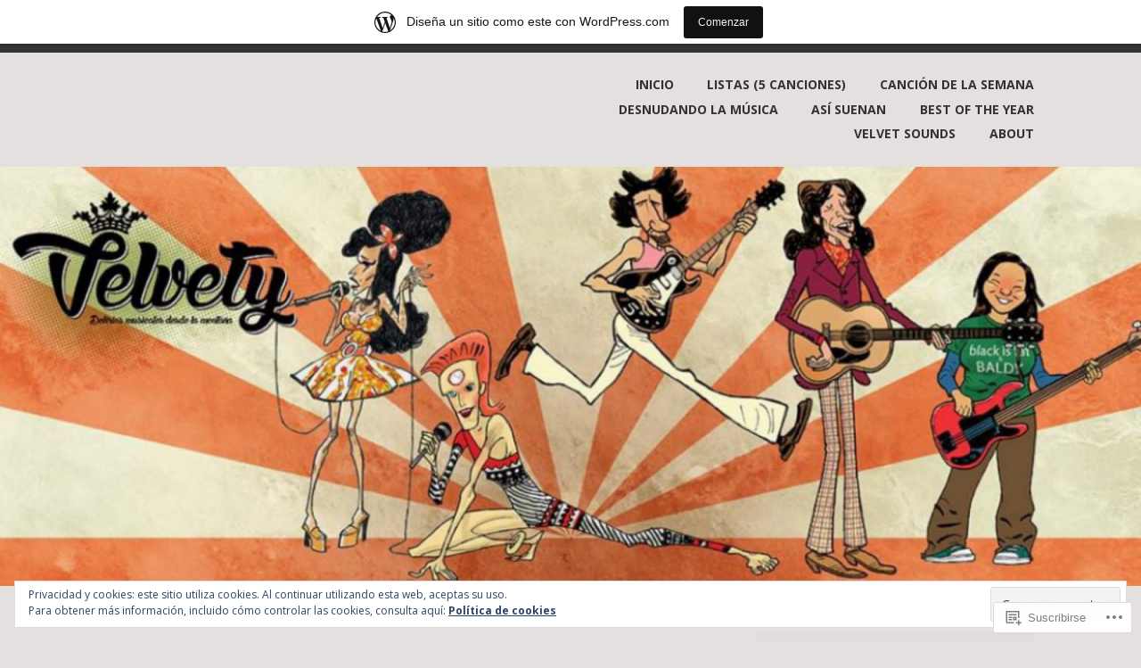

--- FILE ---
content_type: text/html
request_url: https://w.soundcloud.com/player/?url=https%3A%2F%2Fapi.soundcloud.com%2Fplaylists%2F1173099130&auto_play=false&hide_related=false&visual=true&show_comments=true&show_user=true&show_reposts=false&color=ff5500
body_size: 1100
content:
<!DOCTYPE html>
<html lang="en">
<head>
  <meta charset="UTF-8">

  
  <link rel="dns-prefetch" href="//api-widget.soundcloud.com">
  <link rel="dns-prefetch" href="//sb.scorecardresearch.com">
  <link rel="dns-prefetch" href="//api.soundcloud.com">
  <link rel="dns-prefetch" href="//va.sndcdn.com">
  <link rel="dns-prefetch" href="//i1.sndcdn.com">
  <link rel="dns-prefetch" href="//i2.sndcdn.com">
  <link rel="dns-prefetch" href="//i3.sndcdn.com">
  <link rel="dns-prefetch" href="//i4.sndcdn.com">
  <link rel="dns-prefetch" href="//w1.sndcdn.com">
  <link rel="dns-prefetch" href="//wis.sndcdn.com">
  <link rel="dns-prefetch" href="//style.sndcdn.com">
  
  <meta name="robots" content="noindex, follow">
  <meta http-equiv="X-UA-Compatible" content="IE=edge,chrome=1">
  <meta name="viewport" content="width=device-width,minimum-scale=1,maximum-scale=1,user-scalable=no">
  <link rel="canonical" href="https://soundcloud.com/velvetyblog/sets/diciembre-2020">

  <title>SoundCloud Widget</title>

  
  <script>
  (function () {
    window.ddjskey = '7FC6D561817844F25B65CDD97F28A1';
    // https://docs.datadome.co/docs/how-to-configure-the-javascript-tag
    window.ddoptions = {
      ajaxListenerPath: [{"host":"api-widget.soundcloud.com","path":"/me","strict":true},{"host":"api-widget.soundcloud.com","path":"/users/*/track_likes/*","strict":true},{"host":"api-widget.soundcloud.com","path":"/me/followings/*","strict":true},{"host":"api-widget.soundcloud.com","path":"/users/*/tracks","strict":true}],
      overrideAbortFetch: true,
      sessionByHeader: true,
      cookieName: 'datadome',
      endpoint: 'https://dwt.soundcloud.com/js/',
      disableAutoRefreshOnCaptchaPassed: true,
      enableTagEvents: true,
      abortAsyncOnCaptchaDisplay: false,
    };
  })();
</script>
<script src="https://dwt.soundcloud.com/tags.js" async></script>


  
  <base target="_blank">
  
</head>
<body style="margin:0">
  <div id="widget" class="widget g-background-default g-shadow-inset" style="height:100%"></div>
  <script src="https://widget.sndcdn.com/widget-6-865cfbc44244.js" crossorigin></script>
  
    <script crossorigin src="https://widget.sndcdn.com/widget-8-262da2457ccc.js"></script>
  
    <script crossorigin src="https://widget.sndcdn.com/widget-9-284db6c233bb.js"></script>
  
  
  <script>window.innerHeight<=20&&document.body.classList.add("mini-player")</script>
</body>
</html>
